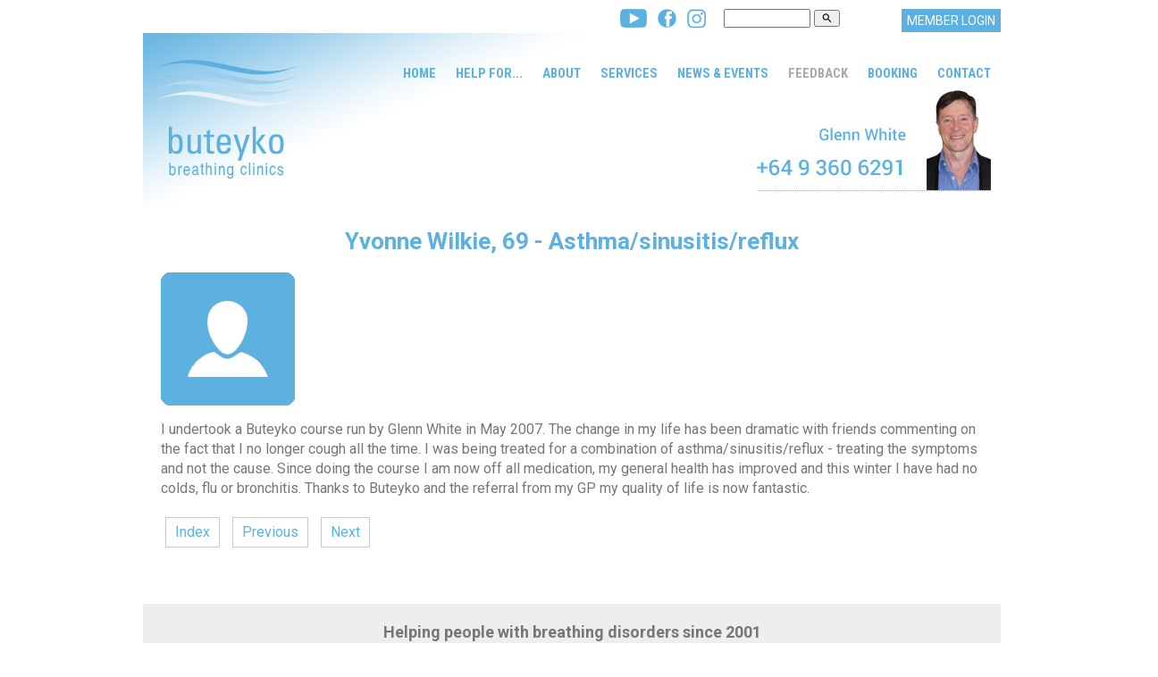

--- FILE ---
content_type: text/html;charset=UTF-8
request_url: https://www.buteykobreathing.nz/blog/623213
body_size: 6595
content:
<!DOCTYPE html PUBLIC "-//W3C//DTD XHTML 1.0 Transitional//EN" "https://www.w3.org/TR/xhtml1/DTD/xhtml1-transitional.dtd"> 
		
		

		<html lang="en">

<head>
<title>Yvonne Wilkie, 69 - Asthma/sinusitis/reflux - Hay Fever, Sinus & Allergies Feedback - Buteyko Breath</title>

	

	  
	  



<meta http-equiv="Content-Type" content="text/html; charset=utf-8" />
	<meta name="generator" content="CMS Tool www.cms-tool.net" />
	<meta name="viewport" content="width=device-width, initial-scale=1">
	
		
		
	
	
	<link rel="canonical" href="https://www.buteykobreathing.nz/blog/623213" />
		<link rel="alternate" media="only screen and (max-width: 640px)" href="https://www.buteykobreathing.nz/blog/623213">

	<link href="/images/favicon.ico" rel="shortcut icon" />
	<link rel="alternate" type="application/rss+xml" title="RSS 2.0" href="/page/news/rss.xml" />
		<link rel="alternate" type="text/xml" title="RSS .92" href="/page/news/rss.xml" />
		<link rel="alternate" type="application/atom+xml" title="Atom 0.3" href="/page/news/rss.xml" />











<link rel="preload" as="style" href="/uploads/js/cmscommon_core.css?ver=1764793977451"/><link type="text/css" rel="stylesheet" media="all" href="/uploads/js/cmscommon_core.css?ver=1764793977451"/>
	<link rel="preload" as="style" href="/uploads/js/cmscommon_core_mobile.css?ver=1760409706268"/><link type="text/css" rel="stylesheet" media="screen and (max-width: 640px)" href="/uploads/js/cmscommon_core_mobile.css?ver=1760409706268"/>


 



<link type="text/css" rel="stylesheet" href="/css/publishedA.css?ver=1717632703879" media="all"/>



 




 


  
<script type="text/javascript">var dynamicURL='/blog/623213';var cid=76035;var page=430629;</script>
	
	
	<link rel="preload" as="script" href="//code.jquery.com/jquery-3.6.0.min.js"/><script type="text/javascript" src="//code.jquery.com/jquery-3.6.0.min.js"></script>
	

	 
	<link rel="preload" as="script" href="/uploads/js/cmscommon_colorbox.js?ver=1678842460243"/><script type="text/javascript" src="/uploads/js/cmscommon_colorbox.js?ver=1678842460243"></script>
		<link rel="preload" as="script" href="/uploads/js/cmscommon_core.js?ver=1765853974126"/><script type="text/javascript" src="/uploads/js/cmscommon_core.js?ver=1765853974126"></script>
		<link rel="preload" as="script" href="/uploads/js/cmscommon_clientside.js?ver=1754960540272"/><script type="text/javascript" src="/uploads/js/cmscommon_clientside.js?ver=1754960540272"></script>

	

	

	

	<!-- Global site tag (gtag.js) - Google Analytics -->
<script async src="https://www.googletagmanager.com/gtag/js?id=G-P2F4G7J2Z2"></script>
<script>
  window.dataLayer = window.dataLayer || [];
  function gtag(){dataLayer.push(arguments);}
  gtag('js', new Date());
  gtag('config', 'G-P2F4G7J2Z2');
   
   
   
  

	
  gtag('set', 'user_properties', {'md5ip': 'db142d4a76bc66baa27dd1671667696e'});

</script>
	
	<link href='https://fonts.googleapis.com/css?family=Roboto|Roboto+Condensed:400,600,700,400italic,600italic,700italic' rel='stylesheet' type='text/css'>
<script type="text/javascript" src="/js/jquery.cycle2.js"></script>
<script type="text/javascript" src="/js/jquery.cycle2.carousel.min.js"></script>

	


	
	
	
	
<meta property="og:type" content="article" />
	
	
	<meta property="og:title" content="Yvonne Wilkie 69 - Asthmasinusitisreflux"/>
	
	<meta property="og:site_name" content="Buteyko Breathing Clinics"/>
	<meta property="og:image" content="https://www.buteykobreathing.nz/images/profile_icon.png"/>
	<meta property="og:description" content="I undertook a Buteyko course run by Glenn White in May 2007. The change in my life has been dramatic with friends commenting on the fact that I no longer cough all the time. I was being treated for a combination of asthmasinusitisreflux - treating"/>
	
	
	
	<meta property="og:url" content="https://www.buteykobreathing.nz/blog/623213"/>
</head>













<body id="pageid430629" class="wgtid261 cmsTemplateA  cmsPublicViewer" data-uid="76035" data-cid="76035" data-page="430629"   data-blogid="623213">



<div id=cmsBrowserTopFixed>
	<div id="cmsBrowserHeaderTools" class="cmsEditableTemplate cmsEditableWidgetsArea " >
	
	</div>  





	</div>
	
	
	

	<div class=cmsOuterContainer id="cmsTemplateOuterContainer" chunk="wgtdata/_templateA.html">

	<div class="row clearfix"><div class="column full"><div class="column full"> 
 <div id="outer"> 
  <div id="fb"> 
   <a href="https://www.youtube.com/channel/UC4-AV-Lnsn5zN1CNsuXxgqw"><img src="/images/youtube.png" alt="Watch our YouTube channel" border="0" height="21" width="30"></a>&nbsp;&nbsp; 
   <a href="https://www.facebook.com/buteyko.breathing.clinics"><img src="/images/FB_03.png" alt="Find us on Facebook " border="0" height="21" width="21"></a>&nbsp;&nbsp; <a href="https://www.instagram.com/buteykobreathing/" title="Find us on Instagram"><img src="/images/insta.png" alt="Find us on Instagram" border="0" height="21" width="21"></a> 
  </div> 
  <div id="loginbuteyko"><a href="/members-only">    MEMBER LOGIN   </a></div> 
  <div id="searchbuteyko">
    
<div class="searchFormDiv">
		<form method="get" class="cmsSearchWidget " name="searchform" action="/page/430629/search/search-results.html">
			<input name="search_keywords" accesskey="3" size="10" value="" class="searchtoykeywords verticalAlignMiddle" />
			<button type="submit" value="Search" class="searchtoysubmit verticalAlignMiddle" ><span class=" material-icons">search</span></button>
		</form>
	</div>
 
  </div> 
  <div id="container1"> 
   <table bgcolor="white" style="width: 960px;" align="center" border="0" cellpadding="0" cellspacing="0"> 
    <tbody> 
     <tr> 
      <td align="left" valign="top"> 
       <table style="width: 100%;" border="0" cellpadding="0" cellspacing="0"> 
        <tbody> 
         <tr> 
          <td align="left" valign="top"> <div id="cmsBannerContainer"  class="captionType ">
<div id="cmsBannerSlideDiv" class="cmsEditableTemplate anim_ " data-animation-type="" data-slideshow-speed="4000" data-transition-speed="2000">

<a href="/130759" title=""><img src="/images/banner9d.jpg" border="0" class="banner" hspace="0" vspace="0" id="cmsBannerSlideImg"/></a>




</div>

</div>

 
           <div id="menubuteyko">
             <div id=menu class=menu><ul id=nav class="nav navbar-nav"><li id="mbtn130759"><a href="/">Home</a></li><li id="mbtn132170" class="dropdown hasubmenu"><a data-toggle="dropdown" href="/Help-For-Snoring-Asthma-Panic-Attacks.html" class="dropdown-toggle">Help for...</a><ul class="submenu dropdown-menu"><li id="mbtn193518"><a href="/Sleep-Apnea.html">Sleep Apnea</a></li><li id="mbtn133171"><a href="/Snoring.html">Snoring</a></li><li id="mbtn640925"><a href="/help-for-insomnia">Insomnia</a></li><li id="mbtn133099"><a href="/Asthma.html">Asthma</a></li><li id="mbtn193510"><a href="/Hayfever-relief.html">Hay Fever</a></li><li id="mbtn194703"><a href="/Allergies.html">Allergies</a></li><li id="mbtn133728"><a href="/Panic-Attacks.html">Anxiety / Panic Attacks</a></li><li id="mbtn194932"><a href="/Blocked-Nose.html">Chronic Nasal Congestion</a></li><li id="mbtn196578"><a href="/Chronic-Cough.html">Chronic Cough</a></li><li id="mbtn640838"><a href="/children-who-mouth-breathe">Children Who Mouth Breathe</a></li><li id="mbtn504039"><a href="/cardiovascular-health.html">Cardiovascular Disorders</a></li><li id="mbtn193371"><a href="/Dental-Disorders.html">Dental Disorders</a></li><li id="mbtn193509"><a href="/Emphysema.html">COPD</a></li><li id="mbtn193517"><a href="/Sinusitis.html">Sinusitis</a></li><li id="mbtn134314"><a href="/Ehance-Sports-Performance.html">Sports Performance</a></li><li id="mbtn192904"><a href="/page/adenoids-and-tonsils">Adenoids / Tonsils</a></li><li id="mbtn406538"><a href="/bed-wetting.html">Bed-Wetting</a></li><li id="mbtn426335"><a href="/gastric-reflux.html">Gastric Reflux</a></li></ul></li><li id="mbtn131744" class="dropdown hasubmenu"><a data-toggle="dropdown" href="/About-Buteyko-Clinics.html" class="dropdown-toggle">About</a><ul class="submenu dropdown-menu"><li id="mbtn131891"><a href="/Buteyko-Practitioner-Glenn-White.html">Glenn White</a></li><li id="mbtn134416" class="dropdown hasubmenu"><a data-toggle="dropdown" href="/Breathing-Retraining.html" class="dropdown-toggle">Breathing Retraining</a><ul class="submenu dropdown-menu"><li id="mbtn134417"><a href="/Principles-of-Breathing-Retraining.html">The Science of Breathing Retraining</a></li><li id="mbtn131879"><a href="/What-is-Buteyko.html">What is Buteyko Breathing?</a></li><li id="mbtn194565"><a href="/Buteyko-Clinical-Trials.html">Clinical Trials</a></li><li id="mbtn133168"><a href="/Health-Professionals.html">For Health Professionals</a></li></ul></li><li id="mbtn270757"><a href="/nz-buteyko-practitioners.html">NZ Buteyko Institute Practitioners</a></li></ul></li><li id="mbtn134402" class="dropdown hasubmenu"><a data-toggle="dropdown" href="/Buteyko-Breathing-Clinics.html" class="dropdown-toggle">Services</a><ul class="submenu dropdown-menu"><li id="mbtn130758" class="dropdown hasubmenu"><a data-toggle="dropdown" href="/members-only" class="dropdown-toggle">Members Section</a><ul class="submenu dropdown-menu"><li id="mbtn562800"><a href="/breathing-exercise-guides-and-aids">Breathing Exercise Guides and Aids</a></li><li id="mbtn501349"><a href="/course-resources.html">Course Resources</a></li><li id="mbtn501350"><a href="/foods-and-breathing.html">Foods and Breathing</a></li><li id="mbtn501351"><a href="/colds-and-flu-guidelines.html">Cold and Flu Guidelines</a></li><li id="mbtn501352"><a href="/articles-on-breathing.html">Articles on Breathing and Health</a></li><li id="mbtn501353"><a href="/asthma-medication-guidelines.html">Asthma and Asthma Medication Guidelines</a></li></ul></li><li id="mbtn264584"><a href="/Breathing-Clinics-Overview.html">Breathing Clinics Overview</a></li><li id="mbtn640931" class="dropdown hasubmenu"><a data-toggle="dropdown" href="/getting-started" class="dropdown-toggle">Getting Started</a><ul class="submenu dropdown-menu"><li id="mbtn640933"><a href="/clear-a-blocked-nose.html">Breathe Easy ' Clear A Blocked Nose Naturally</a></li><li id="mbtn640839"><a href="/diaphragm-breathing">Diaphragm Breathing</a></li><li id="mbtn640938"><a href="/blog/nasal-diaphragm-breathing">The Art of Breathing ' Introduction to Nasal and Diaphragm Breathing</a></li><li id="mbtn640939"><a href="/blog/potential-immune-protective-effects-nitric-oxide-and-humming">Potential Immune Protective Effects of Nitric Oxide and Humming</a></li><li id="mbtn640935"><a href="/files/Breathing_Guidelines_for_Children_pre_course_v_21-09.pdf">Guidelines for Teaching Younger Children Good Breathing Habits</a></li><li id="mbtn640934"><a href="/children-who-mouth-breathe">Help for Children Who Mouth Breathe</a></li><li id="mbtn640936"><a href="/files/190504_Asthma_relief_child_precourse.pdf">Prevent and Relieve Asthma, A Pre-Course Guide for Children and Teens</a></li><li id="mbtn640937"><a href="/blog/COPD-guide.html">Free Guide for People with COPD</a></li></ul></li><li id="mbtn570799"><a href="/online-consultations">Online Consultations</a></li><li id="mbtn134413"><a href="/Buteyko-courses.html">Buteyko Group Courses</a></li><li id="mbtn582470"><a href="/Buteyko-private-courses">Buteyko Private Courses</a></li><li id="mbtn134415"><a href="/Breathing-Basics-Intro.html">Buteyko Breathing Seminars</a></li><li id="mbtn134412"><a href="/Buteyko-Breathing-Private-Consultation.html">Private Consultation & Breathing Assessment</a></li><li id="mbtn544310"><a href="/capnography-assessment-biofeedback">Capnography Assessment & Biofeedback</a></li><li id="mbtn254459"><a href="/breathing-fitness-assessment.html">Breathing / Fitness Assessment</a></li><li id="mbtn134414"><a href="/Buteyko-Refresher.html">Buteyko Breathing Booster</a></li><li id="mbtn277308"><a href="/practitioner-training.html">Practitioner Training</a></li><li id="mbtn398959"><a href="/practitioners-page.html">Practitioners Login</a></li><li id="mbtn461009"><a href="/useful-links.html">Resources</a></li></ul></li><li id="mbtn440858" class="dropdown hasubmenu"><a data-toggle="dropdown" href="/news-events.html" class="dropdown-toggle">News & Events</a><ul class="submenu dropdown-menu"><li id="mbtn130755"><a href="/news.html">News</a></li><li id="mbtn376746" class="dropdown hasubmenu"><a data-toggle="dropdown" href="/latest-newsletter.html" class="dropdown-toggle">E-News</a><ul class="submenu dropdown-menu"><li id="mbtn658037"><a href="/august-2025-news">August 2025 News</a></li><li id="mbtn655732"><a href="/april-2025-news">April 2025 News</a></li><li id="mbtn652993"><a href="/happy-holidays-2024-25">Happy Holidays 2024/25</a></li><li id="mbtn651481"><a href="/october-2024-news">October 2024 News</a></li><li id="mbtn596840"><a href="/autumn-news-2021">Autumn News 2021</a></li><li id="mbtn585247"><a href="/spring-news-2020">Spring News 2020</a></li><li id="mbtn572143"><a href="/november-2019">November News 2019</a></li><li id="mbtn563476"><a href="/spring-news-2019">Spring News 2019</a></li><li id="mbtn456385"><a href="/march-news-2016.html">March News 2016</a></li><li id="mbtn402235"><a href="/spring-news-2014.html">Spring News 2014</a></li><li id="mbtn390130"><a href="/june-news-2014.html">June News 2014</a></li><li id="mbtn387457"><a href="/new-year-newsletter-2014.html">New Year  News 2014</a></li><li id="mbtn387460"><a href="/spring-news-2013.html">Spring News 2013</a></li><li id="mbtn387463"><a href="/march-news-2013.html">March News 2013</a></li></ul></li></ul></li><li id="mbtn134329" class="menuliparentactive dropdown hasubmenu"><a data-toggle="dropdown" href="/Buteyko-Feedback.html" class="menuparentactive dropdown-toggle">Feedback</a><ul class="submenu dropdown-menu"><li id="mbtn345770"><a href="/dental-professionals-feedback.html">Dental Professionals' Feedback</a></li><li id="mbtn192773"><a href="/Medical-Professionals-Feedback.html">Medical Professionals' Feedback</a></li><li id="mbtn192762"><a href="/Asthma-Testimonials.html">Asthma Feedback</a></li><li id="mbtn192765"><a href="/Sports-Testimonials.html">Sports Feedback</a></li><li id="mbtn266078"><a href="/copd-testimonials.html">COPD Feedback</a></li><li id="mbtn192769"><a href="/Sleep-Disorders-Testimonials.html">Sleep Disorders Feedback</a></li><li id="mbtn430629" class="menuliactive"><a href="/hay-fever-sinus-allergies-feedback.html" class="menuactive">Hay Fever, Sinus & Allergies Feedback</a></li><li id="mbtn192766"><a href="/Other-Breathing-Disorders-Testimonials.html">Other Feedback</a></li></ul></li><li id="mbtn220531"><a href="/booking-enquiry-form.html">Booking</a></li><li id="mbtn384052"><a href="/contact.html">Contact</a></li></ul></div> 
           </div> </td> 
         </tr> 
        </tbody> 
       </table> </td> 
     </tr> 
     <tr> 
      <td valign="top"> 
       <table style="width: 100%;" border="0" cellpadding="20" cellspacing="0"> 
        <tbody> 
         <tr> 
          <td align="left" valign="top"> 
           <div>
             <div id="cmsPageHeaderTopTools" class="cmsEditableTemplate cmsEditableWidgetsArea " >
	
	</div>  






 
           </div> <h1>Yvonne Wilkie, 69 - Asthma/sinusitis/reflux</h1>
				<div id="cmsPageHeaderToolsBelowHeading" class="cmsEditableTemplate cmsEditableWidgetsArea cmsUsualWidth" >
	
	</div>
		
		


		
		<div id="cmsPageContainer" pageid="430629" headingid="cmsBlogHeading">

		
		
		 
		

		

		<div id="ContentCMS" accesskey="[" class="cmsUsualWidth ">


	

	<div class="info_page BlogItem" blogid="623213">


<div class="info_page_image info_page_image_full cmsEditableTemplate imageBlock" id=blogImages>
	<div class="zoomedphoto">
		<a href="/images/profile_icon.png" rel="colorbox" title="Yvonne Wilkie, 69 - Asthma/sinusitis/reflux" ><img src="/images/profile_icon.png" border="0" alt="Yvonne Wilkie, 69 - Asthma/sinusitis/reflux" class="zoomedphoto"/></a>
	</div>
 
   



	 

</div>
<div style="clear:both;"></div>

<div class="galleryViewText">
	<div id="cmsBlogText"  class="cmsBlogText "><p><span>I undertook a Buteyko course run by Glenn White in May 2007. The change in my life has been dramatic with friends commenting on the fact that I no longer cough all the time. I was being treated for a combination of asthma/sinusitis/reflux - treating the symptoms and not the cause. Since doing the course I am now off all medication, my general health has improved and this winter I have had no colds, flu or bronchitis. Thanks to Buteyko and the referral from my GP my quality of life is now fantastic.</span></p></div><!-- end content div cmsBlogText --> 
</div>


 


 

		














<p class=cmsNavButtons>
	

	<a class="info_nav_index" href="/hay-fever-sinus-allergies-feedback.html">Index</a>

	<a href="/blog/623217" class="info_prev nav_prev">Previous</a>
	
	<a href="/blog/623214" class="info_next nav_next">Next</a>

</p>



</div><!-- info footer-->
<br style="clear:both"/>



</div><!-- End ContentCMS-->



</div><!-- End cmsPageContainer-->





<div id="cmsPageFooterTools" class="cmsEditableTemplate cmsEditableWidgetsArea cmsUsualWidth" >
	
	</div>  














<script type="application/ld+json" class="cmsSchemaGraph">
{
"@context":"https://schema.org",
"@graph":[

{
		"@type":"Organization",
		"@id":"https://www.buteykobreathing.nz#organization",
		"url":"https://www.buteykobreathing.nz",
		"name":"Buteyko Breathing Clinics",
		"telephone":"(09) 360 6291",
		"address":{
			"streetAddress":"20 Arthur Street",
			"addressLocality":"Auckland 1011",
			"addressRegion":"",
			"addressCountry":"New Zealand",
			"postalCode":""
		},

		
		"logo":
			{
				"@type":"ImageObject",
				"@id":"https://www.buteykobreathing.nz#logo",
				"url":"https://www.buteykobreathing.nz/images/mobilelogo.png",
				"caption":"Buteyko Breathing Clinics"
			},
		"image":[
			
			{ "@id":"https://www.buteykobreathing.nz#logo" }
		]
	} ,
	{
		"@type":"WebSite",
		"@id":"https://www.buteykobreathing.nz#website",
		"url":"https://www.buteykobreathing.nz",
		"name":"Buteyko Breathing Clinics",
		"publisher":{ "@id":"https://www.buteykobreathing.nz#organization"	},
		"potentialAction":
		{
			"@type":"SearchAction",
			"target":"https://www.buteykobreathing.nz/page/search/search-results.html?search_keywords={search_term_string}",
			"query-input":"required name=search_term_string"
		}
	},
	{
		"@type":"WebPage",
		"@id":"https://www.buteykobreathing.nz/blog/623213#webpage",
		"url":"https://www.buteykobreathing.nz/blog/623213",
		"inLanguage":"en",
		"name":"",
		"isPartOf":{"@id":"https://www.buteykobreathing.nz#website"},
		"about":{"@id":"https://www.buteykobreathing.nz#organization"},
		"datePublished":"",
		"dateModified":"",
		"description":""
	}
	,{
	  "@type": "NewsArticle",
	  "mainEntityOfPage": "https://www.buteykobreathing.nz/blog/623213",
	  "headline": "Yvonne Wilkie 69 - Asthmasinusitisreflux",
	  "image": [	"https://www.buteykobreathing.nz/images/profile_icon.png"	   ],
	  "datePublished": "2015-07-02",
	  "dateModified": "2015-07-02",
	  
	  "author": {	"@id":"https://www.buteykobreathing.nz#organization"	  },
	  "publisher": {	"@id":"https://www.buteykobreathing.nz#organization"	  },
	  "description":  "I undertook a Buteyko course run by Glenn White in May 2007. The change in my life has been dramatic with friends commenting on the fact that I no longer cough all the time. I was being treated for a combination of asthmasinusitisreflux - treating"
	}
]}
</script>




 
  
</td> 
         </tr> 
        </tbody> 
       </table> </td> 
     </tr> 
     <tr> 
      <td bgcolor="#EEEEEE" align="center" valign="center"> <h4 style="text-align: center;"><span style="font-size: large;">Helping people with breathing disorders since 2001</span></h4> </td> 
     </tr> 
     <tr> 
      <td align="center" valign="top"> <p style="font-size: 13px;" align="center">20 Arthur Street, Freemans Bay, Auckland 1011, New Zealand &nbsp;| &nbsp;Phone +64 9 360 6291&nbsp; |&nbsp; Email <a href="mailto:info@buteykobreathing.nz">info@buteykobreathing.nz</a></p> <p style="text-align: center;"><span style="font-size: small;">Download our leaflets [PDFs]: <strong><a href="/files/Buteyko-Breathing-Clinic-leaflet-2018.pdf" target="_blank">&nbsp;Do you suffer from asthma or allergies?&nbsp;&#187;</a></strong> &nbsp; &nbsp;<strong><a href="/files/Buteyko-Breathing-Clinic-snoringflyer-2018.pdf" target="_blank">Do you snore or suffer from sleep apnoea?&nbsp;&#187;</a></strong></span></p> <p align="center"><img alt="BIBH logo" src="/images/BIBH-logo-print.jpg" border="0"><br><span style="font-size: 12px;"><span size="1">Registered Practitioner / Practitioner Trainer<br></span></span></p> <p align="center"><span color="#5db1e0" size="1"><a href="/privacy-policy">PRIVACY POLICY<br></a></span><span style="font-size: 12px;"><span color="#5db1e0" size="1">All cartoons courtesy of Chris Slane, Qantas Media Awards Cartoonist of the Year 2010 &nbsp;&#169;&nbsp;<a href="http://www.slane.co.nz/index.html" target="_blank"><img alt="slane.co.nz" src="/images/slanesignature.jpg" border="0" width="50"></a></span></span></p> <p align="center"><span style="font-size: 12px;"><span color="#5db1e0" size="1">Site design &#169; <a href="http://www.e-compass.co.nz" target="_blank">e-compass.nz</a>&nbsp;2015</span></span></p> </td> 
     </tr> 
    </tbody> 
   </table> 
  </div> 
 </div> 
</div></div></div>
	 
		



		</div><!-- cms outer wrap -->


		

		



		
		
		<div id=cmsBrowserBottomFixed>
			<div id="cmsBrowserFooterTools" class="cmsEditableTemplate cmsEditableWidgetsArea " >
	
	</div>  





		</div>



		
		
		<div id="cmsEndCodeAnalytics"  class=""><script type="text/javascript">
var gaJsHost = (("https:" == document.location.protocol) ? "https://ssl." : "http://www.");
document.write(unescape("%3Cscript src='" + gaJsHost + "google-analytics.com/ga.js' type='text/javascript'%3E%3C/script%3E"));
</script>
<script type="text/javascript">
var pageTracker = _gat._getTracker("UA-5655142-1");
pageTracker._trackPageview();
</script></div><!-- end content div cmsEndCodeAnalytics -->
			
			
				
				

						
	
<link href="//fonts.googleapis.com/css?family=Roboto:400,300,700,500&display=swap" rel="stylesheet" type="text/css"><link type="text/css" rel="stylesheet" href="https://fonts.googleapis.com/icon?family=Material+Icons"  media="all" />
</body>
	</html>


<!--r76569,u913989,c76035,p430629,w261,t80846,m903,s201-->

